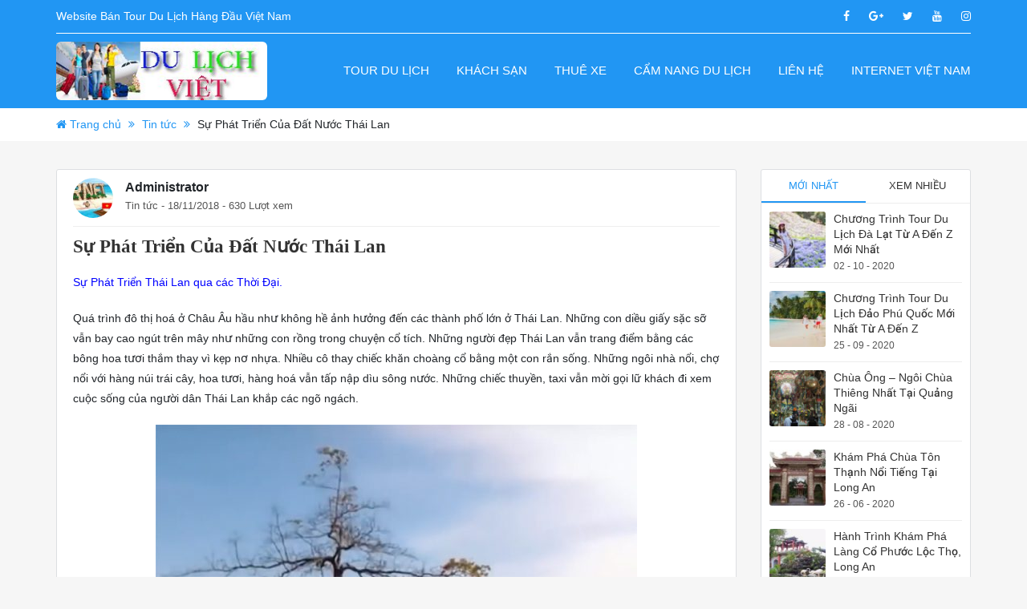

--- FILE ---
content_type: text/html; charset=UTF-8
request_url: https://dulichviet.net.vn/su-phat-trien-cua-dat-nuoc-thai-lan.html
body_size: 19214
content:
<!DOCTYPE html>
<html lang="vi">
	<head>
<meta name="google-site-verification" content="fZck7yi0DEHAVAzogT2OJpOi42K_hG1ge0sfFCoZGrA" />
<script data-ad-client="ca-pub-4311305112867562" async src="https://pagead2.googlesyndication.com/pagead/js/adsbygoogle.js"></script>
		<meta name="google-site-verification" content="fZck7yi0DEHAVAzogT2OJpOi42K_hG1ge0sfFCoZGrA" />
		<meta charset="utf-8">
		<meta http-equiv="X-UA-Compatible" content="IE=edge">
		<meta name="viewport" content="width=device-width, initial-scale=1">
		<link data-optimized="1" href="https://dulichviet.net.vn/wp-content/litespeed/css/fa3b35daf094a3d8863236de95fed6ee.css?ver=ed6ee" rel="stylesheet">
		<link data-optimized="1" rel="stylesheet" href="https://dulichviet.net.vn/wp-content/litespeed/css/176f448dc5e828d7f58d78e968ee221d.css?ver=e221d">
		<!-- HTML5 Shim and Respond.js IE8 support of HTML5 elements and media queries -->
		<!-- WARNING: Respond.js doesn't work if you view the page via file:// -->
		<!--[if lt IE 9]>
			<script src="https://oss.maxcdn.com/libs/html5shiv/3.7.2/html5shiv.min.js"></script>
			<script src="https://oss.maxcdn.com/libs/respond.js/1.4.2/respond.min.js"></script>
		<![endif]-->
		<meta name='robots' content='index, follow, max-image-preview:large, max-snippet:-1, max-video-preview:-1' />

                                    
            
	<!-- This site is optimized with the Yoast SEO plugin v26.8 - https://yoast.com/product/yoast-seo-wordpress/ -->
	<title>phát triển thái lan - sự đô thị hoá của quốc gia thái lan</title>
	<meta name="description" content="phát triển thái lan. Thông tin của sự đô thị hoá đất nước Thái Lan. Hình ảnh Thái Lan trong mắt du khách nước ngoài. Sự độc lập của quốc gia chùa vàng." />
	<link rel="canonical" href="https://dulichviet.net.vn/su-phat-trien-cua-dat-nuoc-thai-lan.html" />
	<meta property="og:locale" content="vi_VN" />
	<meta property="og:type" content="article" />
	<meta property="og:title" content="phát triển thái lan - sự đô thị hoá của quốc gia thái lan" />
	<meta property="og:description" content="phát triển thái lan. Thông tin của sự đô thị hoá đất nước Thái Lan. Hình ảnh Thái Lan trong mắt du khách nước ngoài. Sự độc lập của quốc gia chùa vàng." />
	<meta property="og:url" content="https://dulichviet.net.vn/su-phat-trien-cua-dat-nuoc-thai-lan.html" />
	<meta property="og:site_name" content="Website Bán Tour Du Lịch Hàng Đầu Việt Nam" />
	<meta property="article:publisher" content="https://www.facebook.com/dulichviet.net.vn" />
	<meta property="article:published_time" content="2018-11-18T07:48:57+00:00" />
	<meta property="og:image" content="https://dulichviet.net.vn/wp-content/uploads/2018/11/tu-nhien-thai-lan.jpg" />
	<meta property="og:image:width" content="600" />
	<meta property="og:image:height" content="400" />
	<meta property="og:image:type" content="image/jpeg" />
	<meta name="author" content="Administrator" />
	<meta name="twitter:card" content="summary_large_image" />
	<meta name="twitter:creator" content="@Dulichviet1" />
	<meta name="twitter:site" content="@Dulichviet1" />
	<meta name="twitter:label1" content="Được viết bởi" />
	<meta name="twitter:data1" content="Administrator" />
	<meta name="twitter:label2" content="Ước tính thời gian đọc" />
	<meta name="twitter:data2" content="4 phút" />
	<script type="application/ld+json" class="yoast-schema-graph">{"@context":"https://schema.org","@graph":[{"@type":"Article","@id":"https://dulichviet.net.vn/su-phat-trien-cua-dat-nuoc-thai-lan.html#article","isPartOf":{"@id":"https://dulichviet.net.vn/su-phat-trien-cua-dat-nuoc-thai-lan.html"},"author":{"name":"Administrator","@id":"https://dulichviet.net.vn/#/schema/person/9fb4c91df1811dbe04a6f3bafb5b91c2"},"headline":"Sự Phát Triển Của Đất Nước Thái Lan","datePublished":"2018-11-18T07:48:57+00:00","mainEntityOfPage":{"@id":"https://dulichviet.net.vn/su-phat-trien-cua-dat-nuoc-thai-lan.html"},"wordCount":777,"commentCount":0,"publisher":{"@id":"https://dulichviet.net.vn/#organization"},"image":{"@id":"https://dulichviet.net.vn/su-phat-trien-cua-dat-nuoc-thai-lan.html#primaryimage"},"thumbnailUrl":"https://dulichviet.net.vn/wp-content/uploads/2018/11/tu-nhien-thai-lan.jpg","articleSection":["Tin tức"],"inLanguage":"vi","potentialAction":[{"@type":"CommentAction","name":"Comment","target":["https://dulichviet.net.vn/su-phat-trien-cua-dat-nuoc-thai-lan.html#respond"]}]},{"@type":"WebPage","@id":"https://dulichviet.net.vn/su-phat-trien-cua-dat-nuoc-thai-lan.html","url":"https://dulichviet.net.vn/su-phat-trien-cua-dat-nuoc-thai-lan.html","name":"phát triển thái lan - sự đô thị hoá của quốc gia thái lan","isPartOf":{"@id":"https://dulichviet.net.vn/#website"},"primaryImageOfPage":{"@id":"https://dulichviet.net.vn/su-phat-trien-cua-dat-nuoc-thai-lan.html#primaryimage"},"image":{"@id":"https://dulichviet.net.vn/su-phat-trien-cua-dat-nuoc-thai-lan.html#primaryimage"},"thumbnailUrl":"https://dulichviet.net.vn/wp-content/uploads/2018/11/tu-nhien-thai-lan.jpg","datePublished":"2018-11-18T07:48:57+00:00","description":"phát triển thái lan. Thông tin của sự đô thị hoá đất nước Thái Lan. Hình ảnh Thái Lan trong mắt du khách nước ngoài. Sự độc lập của quốc gia chùa vàng.","breadcrumb":{"@id":"https://dulichviet.net.vn/su-phat-trien-cua-dat-nuoc-thai-lan.html#breadcrumb"},"inLanguage":"vi","potentialAction":[{"@type":"ReadAction","target":["https://dulichviet.net.vn/su-phat-trien-cua-dat-nuoc-thai-lan.html"]}]},{"@type":"ImageObject","inLanguage":"vi","@id":"https://dulichviet.net.vn/su-phat-trien-cua-dat-nuoc-thai-lan.html#primaryimage","url":"https://dulichviet.net.vn/wp-content/uploads/2018/11/tu-nhien-thai-lan.jpg","contentUrl":"https://dulichviet.net.vn/wp-content/uploads/2018/11/tu-nhien-thai-lan.jpg","width":600,"height":400,"caption":"phát triển thái lan"},{"@type":"BreadcrumbList","@id":"https://dulichviet.net.vn/su-phat-trien-cua-dat-nuoc-thai-lan.html#breadcrumb","itemListElement":[{"@type":"ListItem","position":1,"name":"Trang chủ","item":"https://dulichviet.net.vn/"},{"@type":"ListItem","position":2,"name":"Tin tức","item":"https://dulichviet.net.vn/tin-tuc"},{"@type":"ListItem","position":3,"name":"Sự Phát Triển Của Đất Nước Thái Lan"}]},{"@type":"WebSite","@id":"https://dulichviet.net.vn/#website","url":"https://dulichviet.net.vn/","name":"Website Bán Tour Du Lịch Hàng Đầu Việt Nam","description":"Du Lịch Việt","publisher":{"@id":"https://dulichviet.net.vn/#organization"},"potentialAction":[{"@type":"SearchAction","target":{"@type":"EntryPoint","urlTemplate":"https://dulichviet.net.vn/?s={search_term_string}"},"query-input":{"@type":"PropertyValueSpecification","valueRequired":true,"valueName":"search_term_string"}}],"inLanguage":"vi"},{"@type":"Organization","@id":"https://dulichviet.net.vn/#organization","name":"Du Lịch Việt","url":"https://dulichviet.net.vn/","logo":{"@type":"ImageObject","inLanguage":"vi","@id":"https://dulichviet.net.vn/#/schema/logo/image/","url":"https://dulichviet.net.vn/wp-content/uploads/2019/08/du-lich-viet.jpg","contentUrl":"https://dulichviet.net.vn/wp-content/uploads/2019/08/du-lich-viet.jpg","width":500,"height":400,"caption":"Du Lịch Việt"},"image":{"@id":"https://dulichviet.net.vn/#/schema/logo/image/"},"sameAs":["https://www.facebook.com/dulichviet.net.vn","https://x.com/Dulichviet1"]},{"@type":"Person","@id":"https://dulichviet.net.vn/#/schema/person/9fb4c91df1811dbe04a6f3bafb5b91c2","name":"Administrator","image":{"@type":"ImageObject","inLanguage":"vi","@id":"https://dulichviet.net.vn/#/schema/person/image/","url":"https://dulichviet.net.vn/wp-content/litespeed/avatar/7b49a65a6fe5f7d5cc549fc9151cd3e1.jpg?ver=1768791532","contentUrl":"https://dulichviet.net.vn/wp-content/litespeed/avatar/7b49a65a6fe5f7d5cc549fc9151cd3e1.jpg?ver=1768791532","caption":"Administrator"},"sameAs":["https://dulichviet.net.vn/"],"url":"https://dulichviet.net.vn/author/dulichviet"}]}</script>
	<!-- / Yoast SEO plugin. -->


<link rel='dns-prefetch' href='//www.googletagmanager.com' />
<link rel='preconnect' href='//www.google-analytics.com' />
<style id='wp-img-auto-sizes-contain-inline-css' type='text/css'>
img:is([sizes=auto i],[sizes^="auto," i]){contain-intrinsic-size:3000px 1500px}
/*# sourceURL=wp-img-auto-sizes-contain-inline-css */
</style>

<link data-optimized="1" rel='stylesheet' id='wp-block-library-css' href='https://dulichviet.net.vn/wp-content/litespeed/css/72f964db1dbd31e4072edee64173d47f.css?ver=92cd5' type='text/css' media='all' />
<style id='wp-block-library-inline-css' type='text/css'>
/*wp_block_styles_on_demand_placeholder:69704880593b9*/
/*# sourceURL=wp-block-library-inline-css */
</style>
<style id='classic-theme-styles-inline-css' type='text/css'>
/*! This file is auto-generated */
.wp-block-button__link{color:#fff;background-color:#32373c;border-radius:9999px;box-shadow:none;text-decoration:none;padding:calc(.667em + 2px) calc(1.333em + 2px);font-size:1.125em}.wp-block-file__button{background:#32373c;color:#fff;text-decoration:none}
/*# sourceURL=/wp-includes/css/classic-themes.min.css */
</style>
<link data-optimized="1" rel='stylesheet' id='kk-star-ratings-css' href='https://dulichviet.net.vn/wp-content/litespeed/css/888060a7a9d2ab4dc28eed103ed4b334.css?ver=d373a' type='text/css' media='all' />
<link data-optimized="1" rel='stylesheet' id='dashicons-css' href='https://dulichviet.net.vn/wp-content/litespeed/css/9fdd7265227385d7506a51329c08051c.css?ver=d5db3' type='text/css' media='all' />
<link data-optimized="1" rel='stylesheet' id='admin-bar-css' href='https://dulichviet.net.vn/wp-content/litespeed/css/c772504d9c1d4e083e53ff5676544576.css?ver=fd000' type='text/css' media='all' />
<style id='admin-bar-inline-css' type='text/css'>

    /* Hide CanvasJS credits for P404 charts specifically */
    #p404RedirectChart .canvasjs-chart-credit {
        display: none !important;
    }
    
    #p404RedirectChart canvas {
        border-radius: 6px;
    }

    .p404-redirect-adminbar-weekly-title {
        font-weight: bold;
        font-size: 14px;
        color: #fff;
        margin-bottom: 6px;
    }

    #wpadminbar #wp-admin-bar-p404_free_top_button .ab-icon:before {
        content: "\f103";
        color: #dc3545;
        top: 3px;
    }
    
    #wp-admin-bar-p404_free_top_button .ab-item {
        min-width: 80px !important;
        padding: 0px !important;
    }
    
    /* Ensure proper positioning and z-index for P404 dropdown */
    .p404-redirect-adminbar-dropdown-wrap { 
        min-width: 0; 
        padding: 0;
        position: static !important;
    }
    
    #wpadminbar #wp-admin-bar-p404_free_top_button_dropdown {
        position: static !important;
    }
    
    #wpadminbar #wp-admin-bar-p404_free_top_button_dropdown .ab-item {
        padding: 0 !important;
        margin: 0 !important;
    }
    
    .p404-redirect-dropdown-container {
        min-width: 340px;
        padding: 18px 18px 12px 18px;
        background: #23282d !important;
        color: #fff;
        border-radius: 12px;
        box-shadow: 0 8px 32px rgba(0,0,0,0.25);
        margin-top: 10px;
        position: relative !important;
        z-index: 999999 !important;
        display: block !important;
        border: 1px solid #444;
    }
    
    /* Ensure P404 dropdown appears on hover */
    #wpadminbar #wp-admin-bar-p404_free_top_button .p404-redirect-dropdown-container { 
        display: none !important;
    }
    
    #wpadminbar #wp-admin-bar-p404_free_top_button:hover .p404-redirect-dropdown-container { 
        display: block !important;
    }
    
    #wpadminbar #wp-admin-bar-p404_free_top_button:hover #wp-admin-bar-p404_free_top_button_dropdown .p404-redirect-dropdown-container {
        display: block !important;
    }
    
    .p404-redirect-card {
        background: #2c3338;
        border-radius: 8px;
        padding: 18px 18px 12px 18px;
        box-shadow: 0 2px 8px rgba(0,0,0,0.07);
        display: flex;
        flex-direction: column;
        align-items: flex-start;
        border: 1px solid #444;
    }
    
    .p404-redirect-btn {
        display: inline-block;
        background: #dc3545;
        color: #fff !important;
        font-weight: bold;
        padding: 5px 22px;
        border-radius: 8px;
        text-decoration: none;
        font-size: 17px;
        transition: background 0.2s, box-shadow 0.2s;
        margin-top: 8px;
        box-shadow: 0 2px 8px rgba(220,53,69,0.15);
        text-align: center;
        line-height: 1.6;
    }
    
    .p404-redirect-btn:hover {
        background: #c82333;
        color: #fff !important;
        box-shadow: 0 4px 16px rgba(220,53,69,0.25);
    }
    
    /* Prevent conflicts with other admin bar dropdowns */
    #wpadminbar .ab-top-menu > li:hover > .ab-item,
    #wpadminbar .ab-top-menu > li.hover > .ab-item {
        z-index: auto;
    }
    
    #wpadminbar #wp-admin-bar-p404_free_top_button:hover > .ab-item {
        z-index: 999998 !important;
    }
    
/*# sourceURL=admin-bar-inline-css */
</style>
<link data-optimized="1" rel='stylesheet' id='contact-form-7-css' href='https://dulichviet.net.vn/wp-content/litespeed/css/f942bee529e170890d3b8168c3a69337.css?ver=13bd5' type='text/css' media='all' />
<link data-optimized="1" rel='stylesheet' id='wp-ai-content-generator-css' href='https://dulichviet.net.vn/wp-content/litespeed/css/aaebfd5a3c7496dad795bfc6f34cc781.css?ver=3bd06' type='text/css' media='all' />
<script type="text/javascript" src="https://dulichviet.net.vn/wp-includes/js/jquery/jquery.min.js?ver=3.7.1" id="jquery-core-js"></script>
<script data-optimized="1" type="text/javascript" src="https://dulichviet.net.vn/wp-content/litespeed/js/298362d5b8cb7faf49e9443a266a291f.js?ver=2d88e" id="jquery-migrate-js" defer data-deferred="1"></script>
<script data-optimized="1" type="text/javascript" src="https://dulichviet.net.vn/wp-content/litespeed/js/8c30110c5dbf767a399a944fb61c1e4e.js?ver=bf5c5" id="wp-ai-content-generator-js" defer data-deferred="1"></script>

<!-- Đoạn mã Google tag (gtag.js) được thêm bởi Site Kit -->
<!-- Đoạn mã Google Analytics được thêm bởi Site Kit -->
<script data-cfasync="false" type="text/javascript" src="https://www.googletagmanager.com/gtag/js?id=G-0X529B51BW" id="google_gtagjs-js" async></script>
<script data-cfasync="false" type="text/javascript" id="google_gtagjs-js-after">
/* <![CDATA[ */
window.dataLayer = window.dataLayer || [];function gtag(){dataLayer.push(arguments);}
gtag("set","linker",{"domains":["dulichviet.net.vn"]});
gtag("js", new Date());
gtag("set", "developer_id.dZTNiMT", true);
gtag("config", "G-0X529B51BW");
//# sourceURL=google_gtagjs-js-after
/* ]]> */
</script>
<link rel="https://api.w.org/" href="https://dulichviet.net.vn/wp-json/" /><link rel="alternate" title="JSON" type="application/json" href="https://dulichviet.net.vn/wp-json/wp/v2/posts/556" /><script type="application/ld+json">{
    "@context": "https://schema.org/",
    "@type": "CreativeWorkSeries",
    "name": "Sự Phát Triển Của Đất Nước Thái Lan",
    "aggregateRating": {
        "@type": "AggregateRating",
        "ratingValue": "5",
        "bestRating": "5",
        "ratingCount": "1"
    }
}</script><meta name="generator" content="Site Kit by Google 1.170.0" /><!-- Google Tag Manager -->
<script src="[data-uri]" defer></script>
<!-- End Google Tag Manager --><!-- This website uses the WP Call Button plugin to generate more leads. --><style type="text/css">.wp-call-button{ display: none; } @media screen and (max-width: 650px) { .wp-call-button{display: block; position: fixed; text-decoration: none; z-index: 9999999999;width: 60px; height: 60px; border-radius: 50%;/*transform: scale(0.8);*/ background: #269041 !important; color: white !important; border-radius: 0; width: 100%; text-align: center !important; font-size: 24px !important;  font-weight: bold !important; padding: 17px 0 0 0 !important; text-decoration: none !important;  bottom: 0; } }</style><link rel="icon" href="https://dulichviet.net.vn/wp-content/uploads/2018/11/cropped-favicon-du-lịch-việt-32x32.jpg" sizes="32x32" />
<link rel="icon" href="https://dulichviet.net.vn/wp-content/uploads/2018/11/cropped-favicon-du-lịch-việt-192x192.jpg" sizes="192x192" />
<link rel="apple-touch-icon" href="https://dulichviet.net.vn/wp-content/uploads/2018/11/cropped-favicon-du-lịch-việt-180x180.jpg" />
<meta name="msapplication-TileImage" content="https://dulichviet.net.vn/wp-content/uploads/2018/11/cropped-favicon-du-lịch-việt-270x270.jpg" />
			</head>
	<body>
		<div id="wrapper">
			<header>
				<div class="container">
					<div class="top-header">
						<div class="row">
							<div class="col-xs-12 col-sm-12 col-md-6 col-lg-6 top-left">
								<p>Website Bán Tour Du Lịch Hàng Đầu Việt Nam </p>
							</div>
							<div class="col-xs-12 col-sm-12 col-md-6 col-lg-6 top-right">
								<ul>
									<li><a target="_blank" href="" class="facebook"><i class="fa fa-facebook"></i></a></li>
									<li><a target="_blank" href="" class="google"><i class="fa fa-google-plus"></i></a></li>
									<li><a target="_blank" href="" class="twitter"><i class="fa fa-twitter"></i></a></li>
									<li><a target="_blank" href="" class="linkedin"><i class="fa fa-youtube"></i></a></li>
									<li><a target="_blank" href="" class="instagram"><i class="fa fa-instagram"></i></a></li>
								</ul>
							</div>
						</div>
					</div>
					<div class="main-header">
						<div class="row">
							<div class="col-xs-12 col-sm-12 col-md-12 col-lg-3">
								<div class="logo">
									<a href="https://dulichviet.net.vn"><img data-lazyloaded="1" src="[data-uri]" width="266" height="80" data-src="https://dulichviet.net.vn/wp-content/uploads/2018/11/lo-go-du-lịch-việt.jpg" alt="Website Bán Tour Du Lịch Hàng Đầu Việt Nam"><noscript><img width="266" height="80" src="https://dulichviet.net.vn/wp-content/uploads/2018/11/lo-go-du-lịch-việt.jpg" alt="Website Bán Tour Du Lịch Hàng Đầu Việt Nam"></noscript></a>
																	</div>
							</div>
							<div class="col-xs-12 col-sm-12 col-md-12 col-lg-9">
								<div class="main-menu">
									<ul id="main-nav" class="menu"><li id="menu-item-242" class="menu-item menu-item-type-post_type_archive menu-item-object-tour menu-item-242"><a href="https://dulichviet.net.vn/tour">Tour du lịch</a></li>
<li id="menu-item-246" class="menu-item menu-item-type-post_type_archive menu-item-object-khach-san menu-item-246"><a href="https://dulichviet.net.vn/khach-san">Khách sạn</a></li>
<li id="menu-item-253" class="menu-item menu-item-type-post_type_archive menu-item-object-thue-xe menu-item-253"><a href="https://dulichviet.net.vn/thue-xe">Thuê xe</a></li>
<li id="menu-item-9" class="menu-item menu-item-type-taxonomy menu-item-object-category menu-item-9"><a href="https://dulichviet.net.vn/cam-nang-du-lich">Cẩm nang du lịch</a></li>
<li id="menu-item-12" class="menu-item menu-item-type-post_type menu-item-object-page menu-item-12"><a href="https://dulichviet.net.vn/lien-he">Liên hệ</a></li>
<li id="menu-item-8281" class="menu-item menu-item-type-custom menu-item-object-custom menu-item-8281"><a href="https://internetvietnam.net/">Internet Việt Nam</a></li>
</ul>								</div>
							</div>
						</div>
					</div>
				</div>
			</header>
						<div class="bread">
				<div class="container">
					<p id="breadcrumbs"><i class="fa fa-home"></i> <span><span><a href="https://dulichviet.net.vn/">Trang chủ</a></span> <i class="fa fa-angle-double-right"></i> <span><a href="https://dulichviet.net.vn/tin-tuc">Tin tức</a></span> <i class="fa fa-angle-double-right"></i> <span class="breadcrumb_last" aria-current="page">Sự Phát Triển Của Đất Nước Thái Lan</span></span></p>	
				</div>
			</div>
							<div id="content">
		<div class="main-content child-page">
			<div class="container">
				<div class="row">
					<div class="col-xs-12 col-sm-12 col-md-12 col-lg-9">
						<div class="content">
							<div class="single-post-news">
								<div class="meta-post-single">
									<img data-lazyloaded="1" src="[data-uri]" alt='' data-src='https://dulichviet.net.vn/wp-content/litespeed/avatar/3f51eefe45e077849ba7e3870de66dcf.jpg?ver=1768791532' data-srcset='https://dulichviet.net.vn/wp-content/litespeed/avatar/186feefa0ed0f7fee518b644af5baa35.jpg?ver=1768791532 2x' class='avatar avatar-60 photo' height='60' width='60' decoding='async'/><noscript><img alt='' src='https://dulichviet.net.vn/wp-content/litespeed/avatar/3f51eefe45e077849ba7e3870de66dcf.jpg?ver=1768791532' srcset='https://dulichviet.net.vn/wp-content/litespeed/avatar/186feefa0ed0f7fee518b644af5baa35.jpg?ver=1768791532 2x' class='avatar avatar-60 photo' height='60' width='60' decoding='async'/></noscript>									<p class="author">Administrator</p>
									<a href="https://dulichviet.net.vn/tin-tuc" rel="category tag">Tin tức</a>									<span> - 18/11/2018 - 630 Lượt xem</span>
									<div class="clear"></div>
																		<div class="social-post">
										  <div id="fb-root"></div>
  <script src="[data-uri]" defer></script>
                                      
                                        <div class="fb-share-button" 
                                      data-href="https://dulichviet.net.vn/su-phat-trien-cua-dat-nuoc-thai-lan.html" 
                                      data-layout="button_count">
                                    </div>
									</div>
                                          <!-- Load Facebook SDK for JavaScript -->

                                      
																	</div>
								<div class="content-single-news">
									<h1>Sự Phát Triển Của Đất Nước Thái Lan</h1>
									<article class="post-content">
										<p><span style="color: #0000ff;">Sự Phát Triển Thái Lan qua các Thời Đại.</span></p>
<p>Quá trình đô thị hoá ở Châu Âu hầu như không hề ảnh hưởng đến các thành phố lớn ở Thái Lan. Những con diều giấy sặc sỡ vẫn bay cao ngút trên mây như những con rồng trong chuyện cổ tích. Những người đẹp Thái Lan vẫn trang điểm bằng các bông hoa tươi thắm thay vì kẹp nơ nhựa. Nhiều cô thay chiếc khăn choàng cổ bằng một con rắn sống. Những ngôi nhà nổi, chợ nổi với hàng núi trái cây, hoa tươi, hàng hoá vẫn tấp nập dìu sông nước. Những chiếc thuyền, taxi vẫn mời gọi lữ khách đi xem cuộc sống của người dân Thái Lan khắp các ngõ ngách.</p>
<p><img data-lazyloaded="1" src="[data-uri]" fetchpriority="high" decoding="async" width="600" height="400" class="alignnone size-full wp-image-557" data-src="https://dulichviet.net.vn/wp-content/uploads/2018/11/tu-nhien-thai-lan.jpg" alt="phát triển thái lan" /><noscript><img fetchpriority="high" decoding="async" width="600" height="400" class="alignnone size-full wp-image-557" src="https://dulichviet.net.vn/wp-content/uploads/2018/11/tu-nhien-thai-lan.jpg" alt="phát triển thái lan" /></noscript></p>
<p style="text-align: center;">Hình ảnh: phát triển thái lan trong tự nhiên</p>
<p>Người Châu Âu đến Thái Lan cảm thấy khá ngạc nhiên bởi con người ở đây vẫn sống hạnh phúc mà không cần đến nền công nghệ tiên tiến của mình. Những người Thái Lan sống vui vẻ trong những tấm vải quấn quanh người vẫn sống thảnh thơi trong một thế giới màu xanh của những cánh rừng. Trên vẻ mặt của người dân bản địa ăn mạc khiên tốn toát lên sự hài hoà và sự sống hơn là những người phương tây đăm chiêu và tất bật.</p>
<p>Sáng thức dậy như trên thiên đường. Nhưng nếu bạn liều lĩnh đến đây vào mùa hè và nhất là vào giữ trưa thì bạn sẽ cảm thấy như bị ném vào vạc dầu âm phủ. Tuy nhiên chiều tối, thiên đường sẽ quay lại với không khí mát mẻ, ánh đèn và âm thanh êm dịu. Mùa đông và mùa xuân bạn sẽ không cảm thấy nóng nực và mùa hè, mùa mưa bão với những cảnh tượng khó quên nhưng tốt nhất nên tránh.</p>
<p>Tính độc lập của <a href="https://dulichviet.net.vn/gioi-thieu-ve-dat-nuoc-thai-lan.html">đất nước Thái Lan</a> buộc nó phải thể hiện sự độc lập trong kinh tế trở thành tự cường. Sự phát triển thái lan trong nền kinh tế nông nghiệp chỉ dựa vào việc trồng lúa và hoa màu là chính. Mặc dù mỗi năm chỉ thu hoạch 2 vụ nhưng dân không hề đói. Thiên nhiên giàu có đã đem lại cho đất nước này tất cả để sống. Với một chuyến xe buýt đi vào sâu trong đất nước bạn sẽ nhìn thấy núi non, đồng bằng, sông hồ, rừng, đầm lầy và những cánh đồng lúa bạt ngàn. Trong sự giàu có của thiên nhiên điều đầu tiên phải nhắc ở đây là khoán sản. Ở đây có cả mở Xapia và mở rubi. Những cánh rừng có nhiều gỗ quý như mun, trắc, gỗ đỏ mà một thời chỉ có các bậc vua chúa mới được dùng đến. Hiện nay gỗ là một mặt hàng xuất khẩu quan trọng của đất nước Thái Lan.</p>
<p>&nbsp;</p>


<div class="kk-star-ratings kksr-auto kksr-align-right kksr-valign-bottom"
    data-payload='{&quot;align&quot;:&quot;right&quot;,&quot;id&quot;:&quot;556&quot;,&quot;slug&quot;:&quot;default&quot;,&quot;valign&quot;:&quot;bottom&quot;,&quot;ignore&quot;:&quot;&quot;,&quot;reference&quot;:&quot;auto&quot;,&quot;class&quot;:&quot;&quot;,&quot;count&quot;:&quot;1&quot;,&quot;legendonly&quot;:&quot;&quot;,&quot;readonly&quot;:&quot;&quot;,&quot;score&quot;:&quot;5&quot;,&quot;starsonly&quot;:&quot;&quot;,&quot;best&quot;:&quot;5&quot;,&quot;gap&quot;:&quot;4&quot;,&quot;greet&quot;:&quot;Đánh giá post&quot;,&quot;legend&quot;:&quot;5\/5 - (1 bình chọn)&quot;,&quot;size&quot;:&quot;22&quot;,&quot;title&quot;:&quot;Sự Phát Triển Của Đất Nước Thái Lan&quot;,&quot;width&quot;:&quot;128&quot;,&quot;_legend&quot;:&quot;{score}\/{best} - ({count} {votes})&quot;,&quot;font_factor&quot;:&quot;1.25&quot;}'>
            
<div class="kksr-stars">
    
<div class="kksr-stars-inactive">
            <div class="kksr-star" data-star="1" style="padding-right: 4px">
            

<div class="kksr-icon" style="width: 22px; height: 22px;"></div>
        </div>
            <div class="kksr-star" data-star="2" style="padding-right: 4px">
            

<div class="kksr-icon" style="width: 22px; height: 22px;"></div>
        </div>
            <div class="kksr-star" data-star="3" style="padding-right: 4px">
            

<div class="kksr-icon" style="width: 22px; height: 22px;"></div>
        </div>
            <div class="kksr-star" data-star="4" style="padding-right: 4px">
            

<div class="kksr-icon" style="width: 22px; height: 22px;"></div>
        </div>
            <div class="kksr-star" data-star="5" style="padding-right: 4px">
            

<div class="kksr-icon" style="width: 22px; height: 22px;"></div>
        </div>
    </div>
    
<div class="kksr-stars-active" style="width: 128px;">
            <div class="kksr-star" style="padding-right: 4px">
            

<div class="kksr-icon" style="width: 22px; height: 22px;"></div>
        </div>
            <div class="kksr-star" style="padding-right: 4px">
            

<div class="kksr-icon" style="width: 22px; height: 22px;"></div>
        </div>
            <div class="kksr-star" style="padding-right: 4px">
            

<div class="kksr-icon" style="width: 22px; height: 22px;"></div>
        </div>
            <div class="kksr-star" style="padding-right: 4px">
            

<div class="kksr-icon" style="width: 22px; height: 22px;"></div>
        </div>
            <div class="kksr-star" style="padding-right: 4px">
            

<div class="kksr-icon" style="width: 22px; height: 22px;"></div>
        </div>
    </div>
</div>
                

<div class="kksr-legend" style="font-size: 17.6px;">
            5/5 - (1 bình chọn)    </div>
    </div>
									</article>
									<div class="tags-post">
																			</div>
									<div class="cmt">
										<div class="fb-comments" data-width="100%" data-href="" data-numposts="3"></div>
									</div>
								</div>
							</div>
							<div class="rel-tour rel-post">
								<h3><span>Bài viết liên quan</span></h3>
								<div class="rel-content">
									<div class="row">
																				                <div class="col-xs-12 col-sm-12 col-md-12 col-lg-4">
															<div class="detail-rel">
																<a href="https://dulichviet.net.vn/kinh-nghiem-du-lich-da-lat-tu-moi-nhat.html">
																	<img data-lazyloaded="1" src="[data-uri]" width="300" height="200" data-src="https://dulichviet.net.vn/wp-content/uploads/2019/06/du-lich-da-lat-300x200.jpg" alt="Chương Trình Tour Du Lịch Đà Lạt Từ A Đến Z Mới Nhất"><noscript><img width="300" height="200" src="https://dulichviet.net.vn/wp-content/uploads/2019/06/du-lich-da-lat-300x200.jpg" alt="Chương Trình Tour Du Lịch Đà Lạt Từ A Đến Z Mới Nhất"></noscript>
																</a>
																<h4><a href="https://dulichviet.net.vn/kinh-nghiem-du-lich-da-lat-tu-moi-nhat.html">Chương Trình Tour Du Lịch Đà Lạt Từ A Đến Z Mới Nhất</a></h4>
																<div class="meta-date">
																	<span>Ngày đăng: 02 - 10 - 2020</span>
																</div>
															</div>
														</div>
										                										                <div class="col-xs-12 col-sm-12 col-md-12 col-lg-4">
															<div class="detail-rel">
																<a href="https://dulichviet.net.vn/kinh-nghiem-du-lich-phu-quoc-tu-tuc-moi-nhat.html">
																	<img data-lazyloaded="1" src="[data-uri]" width="300" height="200" data-src="https://dulichviet.net.vn/wp-content/uploads/2019/07/du-lich-phu-quoc-300x200.jpg" alt="Chương Trình Tour Du Lịch Đảo Phú Quốc Mới Nhất Từ A Đến Z"><noscript><img width="300" height="200" src="https://dulichviet.net.vn/wp-content/uploads/2019/07/du-lich-phu-quoc-300x200.jpg" alt="Chương Trình Tour Du Lịch Đảo Phú Quốc Mới Nhất Từ A Đến Z"></noscript>
																</a>
																<h4><a href="https://dulichviet.net.vn/kinh-nghiem-du-lich-phu-quoc-tu-tuc-moi-nhat.html">Chương Trình Tour Du Lịch Đảo Phú Quốc Mới Nhất Từ A Đến Z</a></h4>
																<div class="meta-date">
																	<span>Ngày đăng: 25 - 09 - 2020</span>
																</div>
															</div>
														</div>
										                										                <div class="col-xs-12 col-sm-12 col-md-12 col-lg-4">
															<div class="detail-rel">
																<a href="https://dulichviet.net.vn/chua-ong-ngoi-chua-thieng-quang-ngai.html">
																	<img data-lazyloaded="1" src="[data-uri]" width="300" height="200" data-src="https://dulichviet.net.vn/wp-content/uploads/2019/02/chua-ong-1-300x200.jpg" alt="Chùa Ông &#8211; Ngôi Chùa Thiêng Nhất Tại Quảng Ngãi"><noscript><img width="300" height="200" src="https://dulichviet.net.vn/wp-content/uploads/2019/02/chua-ong-1-300x200.jpg" alt="Chùa Ông &#8211; Ngôi Chùa Thiêng Nhất Tại Quảng Ngãi"></noscript>
																</a>
																<h4><a href="https://dulichviet.net.vn/chua-ong-ngoi-chua-thieng-quang-ngai.html">Chùa Ông &#8211; Ngôi Chùa Thiêng Nhất Tại Quảng Ngãi</a></h4>
																<div class="meta-date">
																	<span>Ngày đăng: 28 - 08 - 2020</span>
																</div>
															</div>
														</div>
										                										                <div class="col-xs-12 col-sm-12 col-md-12 col-lg-4">
															<div class="detail-rel">
																<a href="https://dulichviet.net.vn/kham-pha-chua-ton-thanh-noi-tieng-tai-long-an.html">
																	<img data-lazyloaded="1" src="[data-uri]" width="300" height="200" data-src="https://dulichviet.net.vn/wp-content/uploads/2020/01/chua-ton-thanh-300x200.jpg" alt="Khám Phá Chùa Tôn Thạnh Nổi Tiếng Tại Long An"><noscript><img width="300" height="200" src="https://dulichviet.net.vn/wp-content/uploads/2020/01/chua-ton-thanh-300x200.jpg" alt="Khám Phá Chùa Tôn Thạnh Nổi Tiếng Tại Long An"></noscript>
																</a>
																<h4><a href="https://dulichviet.net.vn/kham-pha-chua-ton-thanh-noi-tieng-tai-long-an.html">Khám Phá Chùa Tôn Thạnh Nổi Tiếng Tại Long An</a></h4>
																<div class="meta-date">
																	<span>Ngày đăng: 26 - 06 - 2020</span>
																</div>
															</div>
														</div>
										                										                <div class="col-xs-12 col-sm-12 col-md-12 col-lg-4">
															<div class="detail-rel">
																<a href="https://dulichviet.net.vn/kham-pha-lang-co-phuoc-loc-tho-long-an.html">
																	<img data-lazyloaded="1" src="[data-uri]" width="300" height="200" data-src="https://dulichviet.net.vn/wp-content/uploads/2020/05/lang-co-phuoc-loc-tho-300x200.jpg" alt="Hành Trình Khám Phá Làng Cổ Phước Lộc Thọ, Long An"><noscript><img width="300" height="200" src="https://dulichviet.net.vn/wp-content/uploads/2020/05/lang-co-phuoc-loc-tho-300x200.jpg" alt="Hành Trình Khám Phá Làng Cổ Phước Lộc Thọ, Long An"></noscript>
																</a>
																<h4><a href="https://dulichviet.net.vn/kham-pha-lang-co-phuoc-loc-tho-long-an.html">Hành Trình Khám Phá Làng Cổ Phước Lộc Thọ, Long An</a></h4>
																<div class="meta-date">
																	<span>Ngày đăng: 22 - 05 - 2020</span>
																</div>
															</div>
														</div>
										                										                <div class="col-xs-12 col-sm-12 col-md-12 col-lg-4">
															<div class="detail-rel">
																<a href="https://dulichviet.net.vn/du-lich-sinh-thai-dong-thap-muoi-moi-nhat.html">
																	<img data-lazyloaded="1" src="[data-uri]" width="300" height="200" data-src="https://dulichviet.net.vn/wp-content/uploads/2020/04/dong-thap-muoi-300x200.jpg" alt="Kinh Nghiệm Du Lịch Sinh Thái Đồng Tháp Mười Mới Nhất"><noscript><img width="300" height="200" src="https://dulichviet.net.vn/wp-content/uploads/2020/04/dong-thap-muoi-300x200.jpg" alt="Kinh Nghiệm Du Lịch Sinh Thái Đồng Tháp Mười Mới Nhất"></noscript>
																</a>
																<h4><a href="https://dulichviet.net.vn/du-lich-sinh-thai-dong-thap-muoi-moi-nhat.html">Kinh Nghiệm Du Lịch Sinh Thái Đồng Tháp Mười Mới Nhất</a></h4>
																<div class="meta-date">
																	<span>Ngày đăng: 30 - 04 - 2020</span>
																</div>
															</div>
														</div>
										                									</div>
								</div>
							</div>
						</div>
					</div>
					<div class="col-xs-12 col-sm-12 col-md-12 col-lg-3">
						<div class="sidebar">
							<div class="post-views-sidebar">
								<div class="tab-widget">
									<ul class="nav nav-tab-sidebar" id="pills-tab" role="tablist">
									  	<li class="nav-item">
									    	<a class="nav-link active" id="pills-home-tab" data-toggle="pill" href="#pills-home" role="tab" aria-controls="pills-home" aria-selected="true">Mới nhất</a>
									  	</li>
									  	<li class="nav-item">
									    	<a class="nav-link" id="pills-profile-tab" data-toggle="pill" href="#pills-profile" role="tab" aria-controls="pills-profile" aria-selected="false">Xem nhiều</a>
									  	</li>
									</ul>
									<div class="tab-content" id="pills-tabContent">
										<div class="tab-pane fade show active" id="pills-home" role="tabpanel" aria-labelledby="pills-home-tab">
																																													<div class="list-news">
													<a href="https://dulichviet.net.vn/kinh-nghiem-du-lich-da-lat-tu-moi-nhat.html">
														<img data-lazyloaded="1" src="[data-uri]" width="80" height="80" data-src="https://dulichviet.net.vn/wp-content/uploads/2019/06/du-lich-da-lat-80x80.jpg" alt="Chương Trình Tour Du Lịch Đà Lạt Từ A Đến Z Mới Nhất"><noscript><img data-lazyloaded="1" src="[data-uri]" width="80" height="80" data-src="https://dulichviet.net.vn/wp-content/uploads/2019/06/du-lich-da-lat-80x80.jpg" alt="Chương Trình Tour Du Lịch Đà Lạt Từ A Đến Z Mới Nhất"><noscript><img data-lazyloaded="1" src="[data-uri]" width="80" height="80" data-src="https://dulichviet.net.vn/wp-content/uploads/2019/06/du-lich-da-lat-80x80.jpg" alt="Chương Trình Tour Du Lịch Đà Lạt Từ A Đến Z Mới Nhất"><noscript><img width="80" height="80" src="https://dulichviet.net.vn/wp-content/uploads/2019/06/du-lich-da-lat-80x80.jpg" alt="Chương Trình Tour Du Lịch Đà Lạt Từ A Đến Z Mới Nhất"></noscript></noscript></noscript>
													</a>
													<div class="info-post">
														<h4><a href="https://dulichviet.net.vn/kinh-nghiem-du-lich-da-lat-tu-moi-nhat.html">Chương Trình Tour Du Lịch Đà Lạt Từ A Đến Z Mới Nhất</a></h4>
														<span>02 - 10 - 2020</span>
													</div>	
													<div class="clear"></div>
												</div>
																							<div class="list-news">
													<a href="https://dulichviet.net.vn/kinh-nghiem-du-lich-phu-quoc-tu-tuc-moi-nhat.html">
														<img data-lazyloaded="1" src="[data-uri]" width="80" height="80" data-src="https://dulichviet.net.vn/wp-content/uploads/2019/07/du-lich-phu-quoc-80x80.jpg" alt="Chương Trình Tour Du Lịch Đảo Phú Quốc Mới Nhất Từ A Đến Z"><noscript><img data-lazyloaded="1" src="[data-uri]" width="80" height="80" data-src="https://dulichviet.net.vn/wp-content/uploads/2019/07/du-lich-phu-quoc-80x80.jpg" alt="Chương Trình Tour Du Lịch Đảo Phú Quốc Mới Nhất Từ A Đến Z"><noscript><img data-lazyloaded="1" src="[data-uri]" width="80" height="80" data-src="https://dulichviet.net.vn/wp-content/uploads/2019/07/du-lich-phu-quoc-80x80.jpg" alt="Chương Trình Tour Du Lịch Đảo Phú Quốc Mới Nhất Từ A Đến Z"><noscript><img width="80" height="80" src="https://dulichviet.net.vn/wp-content/uploads/2019/07/du-lich-phu-quoc-80x80.jpg" alt="Chương Trình Tour Du Lịch Đảo Phú Quốc Mới Nhất Từ A Đến Z"></noscript></noscript></noscript>
													</a>
													<div class="info-post">
														<h4><a href="https://dulichviet.net.vn/kinh-nghiem-du-lich-phu-quoc-tu-tuc-moi-nhat.html">Chương Trình Tour Du Lịch Đảo Phú Quốc Mới Nhất Từ A Đến Z</a></h4>
														<span>25 - 09 - 2020</span>
													</div>	
													<div class="clear"></div>
												</div>
																							<div class="list-news">
													<a href="https://dulichviet.net.vn/chua-ong-ngoi-chua-thieng-quang-ngai.html">
														<img data-lazyloaded="1" src="[data-uri]" width="80" height="80" data-src="https://dulichviet.net.vn/wp-content/uploads/2019/02/chua-ong-1-80x80.jpg" alt="Chùa Ông &#8211; Ngôi Chùa Thiêng Nhất Tại Quảng Ngãi"><noscript><img data-lazyloaded="1" src="[data-uri]" width="80" height="80" data-src="https://dulichviet.net.vn/wp-content/uploads/2019/02/chua-ong-1-80x80.jpg" alt="Chùa Ông &#8211; Ngôi Chùa Thiêng Nhất Tại Quảng Ngãi"><noscript><img width="80" height="80" src="https://dulichviet.net.vn/wp-content/uploads/2019/02/chua-ong-1-80x80.jpg" alt="Chùa Ông &#8211; Ngôi Chùa Thiêng Nhất Tại Quảng Ngãi"></noscript></noscript>
													</a>
													<div class="info-post">
														<h4><a href="https://dulichviet.net.vn/chua-ong-ngoi-chua-thieng-quang-ngai.html">Chùa Ông &#8211; Ngôi Chùa Thiêng Nhất Tại Quảng Ngãi</a></h4>
														<span>28 - 08 - 2020</span>
													</div>	
													<div class="clear"></div>
												</div>
																							<div class="list-news">
													<a href="https://dulichviet.net.vn/kham-pha-chua-ton-thanh-noi-tieng-tai-long-an.html">
														<img data-lazyloaded="1" src="[data-uri]" width="80" height="80" data-src="https://dulichviet.net.vn/wp-content/uploads/2020/01/chua-ton-thanh-80x80.jpg" alt="Khám Phá Chùa Tôn Thạnh Nổi Tiếng Tại Long An"><noscript><img data-lazyloaded="1" src="[data-uri]" width="80" height="80" data-src="https://dulichviet.net.vn/wp-content/uploads/2020/01/chua-ton-thanh-80x80.jpg" alt="Khám Phá Chùa Tôn Thạnh Nổi Tiếng Tại Long An"><noscript><img width="80" height="80" src="https://dulichviet.net.vn/wp-content/uploads/2020/01/chua-ton-thanh-80x80.jpg" alt="Khám Phá Chùa Tôn Thạnh Nổi Tiếng Tại Long An"></noscript></noscript>
													</a>
													<div class="info-post">
														<h4><a href="https://dulichviet.net.vn/kham-pha-chua-ton-thanh-noi-tieng-tai-long-an.html">Khám Phá Chùa Tôn Thạnh Nổi Tiếng Tại Long An</a></h4>
														<span>26 - 06 - 2020</span>
													</div>	
													<div class="clear"></div>
												</div>
																							<div class="list-news">
													<a href="https://dulichviet.net.vn/kham-pha-lang-co-phuoc-loc-tho-long-an.html">
														<img data-lazyloaded="1" src="[data-uri]" width="80" height="80" data-src="https://dulichviet.net.vn/wp-content/uploads/2020/05/lang-co-phuoc-loc-tho-80x80.jpg" alt="Hành Trình Khám Phá Làng Cổ Phước Lộc Thọ, Long An"><noscript><img data-lazyloaded="1" src="[data-uri]" width="80" height="80" data-src="https://dulichviet.net.vn/wp-content/uploads/2020/05/lang-co-phuoc-loc-tho-80x80.jpg" alt="Hành Trình Khám Phá Làng Cổ Phước Lộc Thọ, Long An"><noscript><img width="80" height="80" src="https://dulichviet.net.vn/wp-content/uploads/2020/05/lang-co-phuoc-loc-tho-80x80.jpg" alt="Hành Trình Khám Phá Làng Cổ Phước Lộc Thọ, Long An"></noscript></noscript>
													</a>
													<div class="info-post">
														<h4><a href="https://dulichviet.net.vn/kham-pha-lang-co-phuoc-loc-tho-long-an.html">Hành Trình Khám Phá Làng Cổ Phước Lộc Thọ, Long An</a></h4>
														<span>22 - 05 - 2020</span>
													</div>	
													<div class="clear"></div>
												</div>
																					</div>
										<div class="tab-pane fade" id="pills-profile" role="tabpanel" aria-labelledby="pills-profile-tab">
																																													<div class="list-news">
													<a href="https://dulichviet.net.vn/kinh-nghiem-du-lich-da-lat-tu-moi-nhat.html">
														<img data-lazyloaded="1" src="[data-uri]" width="80" height="80" data-src="https://dulichviet.net.vn/wp-content/uploads/2019/06/du-lich-da-lat-80x80.jpg" alt="Chương Trình Tour Du Lịch Đà Lạt Từ A Đến Z Mới Nhất"><noscript><img data-lazyloaded="1" src="[data-uri]" width="80" height="80" data-src="https://dulichviet.net.vn/wp-content/uploads/2019/06/du-lich-da-lat-80x80.jpg" alt="Chương Trình Tour Du Lịch Đà Lạt Từ A Đến Z Mới Nhất"><noscript><img data-lazyloaded="1" src="[data-uri]" width="80" height="80" data-src="https://dulichviet.net.vn/wp-content/uploads/2019/06/du-lich-da-lat-80x80.jpg" alt="Chương Trình Tour Du Lịch Đà Lạt Từ A Đến Z Mới Nhất"><noscript><img width="80" height="80" src="https://dulichviet.net.vn/wp-content/uploads/2019/06/du-lich-da-lat-80x80.jpg" alt="Chương Trình Tour Du Lịch Đà Lạt Từ A Đến Z Mới Nhất"></noscript></noscript></noscript>
													</a>
													<div class="info-post">
														<h4><a href="https://dulichviet.net.vn/kinh-nghiem-du-lich-da-lat-tu-moi-nhat.html">Chương Trình Tour Du Lịch Đà Lạt Từ A Đến Z Mới Nhất</a></h4>
														<span>02 - 10 - 2020</span>
													</div>	
													<div class="clear"></div>
												</div>
																							<div class="list-news">
													<a href="https://dulichviet.net.vn/truyen-thuyet-ba-chua-xu-nui-sam-chau-doc.html">
														<img data-lazyloaded="1" src="[data-uri]" width="80" height="80" data-src="https://dulichviet.net.vn/wp-content/uploads/2018/11/tuong-ba-chua-xu-1-80x80.jpg" alt="Truyền Thuyết Sự Hình Thành Miếu Bà Chúa Xứ, Núi Sam, Châu Đốc"><noscript><img width="80" height="80" src="https://dulichviet.net.vn/wp-content/uploads/2018/11/tuong-ba-chua-xu-1-80x80.jpg" alt="Truyền Thuyết Sự Hình Thành Miếu Bà Chúa Xứ, Núi Sam, Châu Đốc"></noscript>
													</a>
													<div class="info-post">
														<h4><a href="https://dulichviet.net.vn/truyen-thuyet-ba-chua-xu-nui-sam-chau-doc.html">Truyền Thuyết Sự Hình Thành Miếu Bà Chúa Xứ, Núi Sam, Châu Đốc</a></h4>
														<span>17 - 11 - 2018</span>
													</div>	
													<div class="clear"></div>
												</div>
																							<div class="list-news">
													<a href="https://dulichviet.net.vn/hang-phuong-hoang-dep-lung-linh-tai-thai-nguyen.html">
														<img data-lazyloaded="1" src="[data-uri]" width="80" height="80" data-src="https://dulichviet.net.vn/wp-content/uploads/2019/05/hang-phuong-hoang-1-80x80.jpg" alt="Hang Phượng Hoàng Đẹp Lung Linh Tại Thái Nguyên"><noscript><img width="80" height="80" src="https://dulichviet.net.vn/wp-content/uploads/2019/05/hang-phuong-hoang-1-80x80.jpg" alt="Hang Phượng Hoàng Đẹp Lung Linh Tại Thái Nguyên"></noscript>
													</a>
													<div class="info-post">
														<h4><a href="https://dulichviet.net.vn/hang-phuong-hoang-dep-lung-linh-tai-thai-nguyen.html">Hang Phượng Hoàng Đẹp Lung Linh Tại Thái Nguyên</a></h4>
														<span>20 - 05 - 2019</span>
													</div>	
													<div class="clear"></div>
												</div>
																							<div class="list-news">
													<a href="https://dulichviet.net.vn/dac-diem-nguoi-mien-trung-viet-nam.html">
														<img data-lazyloaded="1" src="[data-uri]" width="80" height="80" data-src="https://dulichviet.net.vn/wp-content/uploads/2019/01/da-nang-80x80.jpg" alt="Đặc Điểm Người Miền Trung Việt Nam"><noscript><img width="80" height="80" src="https://dulichviet.net.vn/wp-content/uploads/2019/01/da-nang-80x80.jpg" alt="Đặc Điểm Người Miền Trung Việt Nam"></noscript>
													</a>
													<div class="info-post">
														<h4><a href="https://dulichviet.net.vn/dac-diem-nguoi-mien-trung-viet-nam.html">Đặc Điểm Người Miền Trung Việt Nam</a></h4>
														<span>03 - 01 - 2019</span>
													</div>	
													<div class="clear"></div>
												</div>
																							<div class="list-news">
													<a href="https://dulichviet.net.vn/tham-quan-lang-chu-tich-ho-chi-minh.html">
														<img data-lazyloaded="1" src="[data-uri]" width="80" height="80" data-src="https://dulichviet.net.vn/wp-content/uploads/2019/03/lang-chu-tich-ho-chi-minh-80x80.jpg" alt="Thăm Quan Lăng Chủ Tịch Hồ Chí Minh"><noscript><img width="80" height="80" src="https://dulichviet.net.vn/wp-content/uploads/2019/03/lang-chu-tich-ho-chi-minh-80x80.jpg" alt="Thăm Quan Lăng Chủ Tịch Hồ Chí Minh"></noscript>
													</a>
													<div class="info-post">
														<h4><a href="https://dulichviet.net.vn/tham-quan-lang-chu-tich-ho-chi-minh.html">Thăm Quan Lăng Chủ Tịch Hồ Chí Minh</a></h4>
														<span>14 - 03 - 2019</span>
													</div>	
													<div class="clear"></div>
												</div>
																							<div class="list-news">
													<a href="https://dulichviet.net.vn/kinh-nghiem-du-lich-phu-quoc-tu-tuc-moi-nhat.html">
														<img data-lazyloaded="1" src="[data-uri]" width="80" height="80" data-src="https://dulichviet.net.vn/wp-content/uploads/2019/07/du-lich-phu-quoc-80x80.jpg" alt="Chương Trình Tour Du Lịch Đảo Phú Quốc Mới Nhất Từ A Đến Z"><noscript><img data-lazyloaded="1" src="[data-uri]" width="80" height="80" data-src="https://dulichviet.net.vn/wp-content/uploads/2019/07/du-lich-phu-quoc-80x80.jpg" alt="Chương Trình Tour Du Lịch Đảo Phú Quốc Mới Nhất Từ A Đến Z"><noscript><img data-lazyloaded="1" src="[data-uri]" width="80" height="80" data-src="https://dulichviet.net.vn/wp-content/uploads/2019/07/du-lich-phu-quoc-80x80.jpg" alt="Chương Trình Tour Du Lịch Đảo Phú Quốc Mới Nhất Từ A Đến Z"><noscript><img width="80" height="80" src="https://dulichviet.net.vn/wp-content/uploads/2019/07/du-lich-phu-quoc-80x80.jpg" alt="Chương Trình Tour Du Lịch Đảo Phú Quốc Mới Nhất Từ A Đến Z"></noscript></noscript></noscript>
													</a>
													<div class="info-post">
														<h4><a href="https://dulichviet.net.vn/kinh-nghiem-du-lich-phu-quoc-tu-tuc-moi-nhat.html">Chương Trình Tour Du Lịch Đảo Phú Quốc Mới Nhất Từ A Đến Z</a></h4>
														<span>25 - 09 - 2020</span>
													</div>	
													<div class="clear"></div>
												</div>
																							<div class="list-news">
													<a href="https://dulichviet.net.vn/tham-quan-chua-phat-co-don-bat-buu-phat-dai.html">
														<img data-lazyloaded="1" src="[data-uri]" width="80" height="80" data-src="https://dulichviet.net.vn/wp-content/uploads/2019/05/chua-phat-co-don-80x80.jpg" alt="Thăm Quan Chùa Phật Cô Đơn &#8211; Bát Bửu Phật Đài"><noscript><img width="80" height="80" src="https://dulichviet.net.vn/wp-content/uploads/2019/05/chua-phat-co-don-80x80.jpg" alt="Thăm Quan Chùa Phật Cô Đơn &#8211; Bát Bửu Phật Đài"></noscript>
													</a>
													<div class="info-post">
														<h4><a href="https://dulichviet.net.vn/tham-quan-chua-phat-co-don-bat-buu-phat-dai.html">Thăm Quan Chùa Phật Cô Đơn &#8211; Bát Bửu Phật Đài</a></h4>
														<span>10 - 05 - 2019</span>
													</div>	
													<div class="clear"></div>
												</div>
																							<div class="list-news">
													<a href="https://dulichviet.net.vn/di-tich-phong-tuyen-song-nhu-nguyet.html">
														<img data-lazyloaded="1" src="[data-uri]" width="80" height="80" data-src="https://dulichviet.net.vn/wp-content/uploads/2019/03/ly-thuong-kiet-80x80.jpg" alt="Di Tích Phòng Tuyến Sông Như Nguyệt."><noscript><img width="80" height="80" src="https://dulichviet.net.vn/wp-content/uploads/2019/03/ly-thuong-kiet-80x80.jpg" alt="Di Tích Phòng Tuyến Sông Như Nguyệt."></noscript>
													</a>
													<div class="info-post">
														<h4><a href="https://dulichviet.net.vn/di-tich-phong-tuyen-song-nhu-nguyet.html">Di Tích Phòng Tuyến Sông Như Nguyệt.</a></h4>
														<span>13 - 03 - 2019</span>
													</div>	
													<div class="clear"></div>
												</div>
																					</div>
									</div>
								</div>
							</div>
							<div class="support">
	<h3>Hỗ trợ khách hàng</h3>
	<div class="content-w">
		<p><i class="fa fa-user"></i>Phạm Tiến</p>
		<p><i class="fa fa-phone"></i>093.8080.224  - 0981.334.836</p>
		<p><i class="fa fa-envelope"></i>support@dulichviet.net.vn</p>
		<p><i class="fa fa-skype"></i>Mr Lân</p>
	</div>
</div>
<div class="widget">
	<h3><span><i class="fa fa-bars" aria-hidden="true"></i> Danh mục tour</span></h3>
	<div class="content-cat">
		<ul>
								<li>
						<a href="https://dulichviet.net.vn/danh-muc/tour-trong-nuoc"><i class="fa fa-angle-right"></i> Tour trong nước</a>
					</li>
								<li>
						<a href="https://dulichviet.net.vn/danh-muc/tour-nuoc-ngoai"><i class="fa fa-angle-right"></i> Tour nước ngoài</a>
					</li>
								<li>
						<a href="https://dulichviet.net.vn/danh-muc/tour-hang-ngay"><i class="fa fa-angle-right"></i> Tour hằng ngày</a>
					</li>
								<li>
						<a href="https://dulichviet.net.vn/danh-muc/tour-trong-nuoc/tour-mien-bac"><i class="fa fa-angle-right"></i> Tour miền bắc</a>
					</li>
								<li>
						<a href="https://dulichviet.net.vn/danh-muc/tour-trong-nuoc/tour-mien-trung"><i class="fa fa-angle-right"></i> Tour miền trung</a>
					</li>
								<li>
						<a href="https://dulichviet.net.vn/danh-muc/tour-trong-nuoc/tour-mien-nam"><i class="fa fa-angle-right"></i> Tour miền nam</a>
					</li>
								<li>
						<a href="https://dulichviet.net.vn/danh-muc/tour-da-lat"><i class="fa fa-angle-right"></i> Tour Đà Lạt</a>
					</li>
								<li>
						<a href="https://dulichviet.net.vn/danh-muc/tour-phu-yen"><i class="fa fa-angle-right"></i> Tour Phú Yên</a>
					</li>
								<li>
						<a href="https://dulichviet.net.vn/danh-muc/tour-khanh-hoa"><i class="fa fa-angle-right"></i> Tour Khánh Hoà</a>
					</li>
								<li>
						<a href="https://dulichviet.net.vn/danh-muc/tour-phan-thiet"><i class="fa fa-angle-right"></i> Tour Phan Thiết</a>
					</li>
								<li>
						<a href="https://dulichviet.net.vn/danh-muc/tour-mien-tay"><i class="fa fa-angle-right"></i> Tour Miền Tây</a>
					</li>
								<li>
						<a href="https://dulichviet.net.vn/danh-muc/tour-thai-lan"><i class="fa fa-angle-right"></i> Tour Thái lan</a>
					</li>
								<li>
						<a href="https://dulichviet.net.vn/danh-muc/tour-phu-quoc"><i class="fa fa-angle-right"></i> Tour Phú Quốc</a>
					</li>
								<li>
						<a href="https://dulichviet.net.vn/danh-muc/tour-uc"><i class="fa fa-angle-right"></i> Tour Úc</a>
					</li>
								<li>
						<a href="https://dulichviet.net.vn/danh-muc/tour-nha-trang"><i class="fa fa-angle-right"></i> Tour Nha Trang</a>
					</li>
								<li>
						<a href="https://dulichviet.net.vn/danh-muc/tour-trung-quoc"><i class="fa fa-angle-right"></i> Tour Trung Quốc</a>
					</li>
								<li>
						<a href="https://dulichviet.net.vn/danh-muc/tour-binh-thuan"><i class="fa fa-angle-right"></i> Tour Bình Thuận</a>
					</li>
								<li>
						<a href="https://dulichviet.net.vn/danh-muc/tour-an-do"><i class="fa fa-angle-right"></i> Tour Ấn Độ</a>
					</li>
								<li>
						<a href="https://dulichviet.net.vn/danh-muc/tour-nhat-ban"><i class="fa fa-angle-right"></i> Tour Nhật Bản</a>
					</li>
								<li>
						<a href="https://dulichviet.net.vn/danh-muc/tour-da-nang"><i class="fa fa-angle-right"></i> Tour Đà Nẵng</a>
					</li>
								<li>
						<a href="https://dulichviet.net.vn/danh-muc/tour-ca-mau"><i class="fa fa-angle-right"></i> Tour Cà Mau</a>
					</li>
								<li>
						<a href="https://dulichviet.net.vn/danh-muc/tour-singapore"><i class="fa fa-angle-right"></i> Tour Singapore</a>
					</li>
								<li>
						<a href="https://dulichviet.net.vn/danh-muc/tour-dak-lak"><i class="fa fa-angle-right"></i> Tour Đăk Lăk</a>
					</li>
								<li>
						<a href="https://dulichviet.net.vn/danh-muc/tour-lao-cai"><i class="fa fa-angle-right"></i> Tour Lào Cai</a>
					</li>
								<li>
						<a href="https://dulichviet.net.vn/danh-muc/tour-quang-ngai"><i class="fa fa-angle-right"></i> Tour Quảng Ngãi</a>
					</li>
								<li>
						<a href="https://dulichviet.net.vn/danh-muc/tour-quang-nam"><i class="fa fa-angle-right"></i> Tour Quảng Nam</a>
					</li>
								<li>
						<a href="https://dulichviet.net.vn/danh-muc/tour-quang-ninh"><i class="fa fa-angle-right"></i> Tour Quảng Ninh</a>
					</li>
					</ul>
	</div>
</div>
<div class="widget">
	<h3><span><i class="fa fa-list" aria-hidden="true"></i>Tin tức</span></h3>
	<div class="content-w">
		<ul>
													<li>
					<a href="https://dulichviet.net.vn/kinh-nghiem-du-lich-da-lat-tu-moi-nhat.html">
						<img data-lazyloaded="1" src="[data-uri]" width="80" height="80" data-src="https://dulichviet.net.vn/wp-content/uploads/2019/06/du-lich-da-lat-80x80.jpg" alt="Chương Trình Tour Du Lịch Đà Lạt Từ A Đến Z Mới Nhất"><noscript><img data-lazyloaded="1" src="[data-uri]" width="80" height="80" data-src="https://dulichviet.net.vn/wp-content/uploads/2019/06/du-lich-da-lat-80x80.jpg" alt="Chương Trình Tour Du Lịch Đà Lạt Từ A Đến Z Mới Nhất"><noscript><img data-lazyloaded="1" src="[data-uri]" width="80" height="80" data-src="https://dulichviet.net.vn/wp-content/uploads/2019/06/du-lich-da-lat-80x80.jpg" alt="Chương Trình Tour Du Lịch Đà Lạt Từ A Đến Z Mới Nhất"><noscript><img width="80" height="80" src="https://dulichviet.net.vn/wp-content/uploads/2019/06/du-lich-da-lat-80x80.jpg" alt="Chương Trình Tour Du Lịch Đà Lạt Từ A Đến Z Mới Nhất"></noscript></noscript></noscript>
					</a>
					<h4><a href="https://dulichviet.net.vn/kinh-nghiem-du-lich-da-lat-tu-moi-nhat.html">Chương Trình Tour Du Lịch Đà Lạt Từ A Đến Z Mới Nhất</a></h4>
					<div class="clear"></div>
				</li>
							<li>
					<a href="https://dulichviet.net.vn/kinh-nghiem-du-lich-phu-quoc-tu-tuc-moi-nhat.html">
						<img data-lazyloaded="1" src="[data-uri]" width="80" height="80" data-src="https://dulichviet.net.vn/wp-content/uploads/2019/07/du-lich-phu-quoc-80x80.jpg" alt="Chương Trình Tour Du Lịch Đảo Phú Quốc Mới Nhất Từ A Đến Z"><noscript><img data-lazyloaded="1" src="[data-uri]" width="80" height="80" data-src="https://dulichviet.net.vn/wp-content/uploads/2019/07/du-lich-phu-quoc-80x80.jpg" alt="Chương Trình Tour Du Lịch Đảo Phú Quốc Mới Nhất Từ A Đến Z"><noscript><img data-lazyloaded="1" src="[data-uri]" width="80" height="80" data-src="https://dulichviet.net.vn/wp-content/uploads/2019/07/du-lich-phu-quoc-80x80.jpg" alt="Chương Trình Tour Du Lịch Đảo Phú Quốc Mới Nhất Từ A Đến Z"><noscript><img width="80" height="80" src="https://dulichviet.net.vn/wp-content/uploads/2019/07/du-lich-phu-quoc-80x80.jpg" alt="Chương Trình Tour Du Lịch Đảo Phú Quốc Mới Nhất Từ A Đến Z"></noscript></noscript></noscript>
					</a>
					<h4><a href="https://dulichviet.net.vn/kinh-nghiem-du-lich-phu-quoc-tu-tuc-moi-nhat.html">Chương Trình Tour Du Lịch Đảo Phú Quốc Mới Nhất Từ A Đến Z</a></h4>
					<div class="clear"></div>
				</li>
							<li>
					<a href="https://dulichviet.net.vn/chua-ong-ngoi-chua-thieng-quang-ngai.html">
						<img data-lazyloaded="1" src="[data-uri]" width="80" height="80" data-src="https://dulichviet.net.vn/wp-content/uploads/2019/02/chua-ong-1-80x80.jpg" alt="Chùa Ông &#8211; Ngôi Chùa Thiêng Nhất Tại Quảng Ngãi"><noscript><img data-lazyloaded="1" src="[data-uri]" width="80" height="80" data-src="https://dulichviet.net.vn/wp-content/uploads/2019/02/chua-ong-1-80x80.jpg" alt="Chùa Ông &#8211; Ngôi Chùa Thiêng Nhất Tại Quảng Ngãi"><noscript><img width="80" height="80" src="https://dulichviet.net.vn/wp-content/uploads/2019/02/chua-ong-1-80x80.jpg" alt="Chùa Ông &#8211; Ngôi Chùa Thiêng Nhất Tại Quảng Ngãi"></noscript></noscript>
					</a>
					<h4><a href="https://dulichviet.net.vn/chua-ong-ngoi-chua-thieng-quang-ngai.html">Chùa Ông &#8211; Ngôi Chùa Thiêng Nhất Tại Quảng Ngãi</a></h4>
					<div class="clear"></div>
				</li>
							<li>
					<a href="https://dulichviet.net.vn/kham-pha-chua-ton-thanh-noi-tieng-tai-long-an.html">
						<img data-lazyloaded="1" src="[data-uri]" width="80" height="80" data-src="https://dulichviet.net.vn/wp-content/uploads/2020/01/chua-ton-thanh-80x80.jpg" alt="Khám Phá Chùa Tôn Thạnh Nổi Tiếng Tại Long An"><noscript><img data-lazyloaded="1" src="[data-uri]" width="80" height="80" data-src="https://dulichviet.net.vn/wp-content/uploads/2020/01/chua-ton-thanh-80x80.jpg" alt="Khám Phá Chùa Tôn Thạnh Nổi Tiếng Tại Long An"><noscript><img width="80" height="80" src="https://dulichviet.net.vn/wp-content/uploads/2020/01/chua-ton-thanh-80x80.jpg" alt="Khám Phá Chùa Tôn Thạnh Nổi Tiếng Tại Long An"></noscript></noscript>
					</a>
					<h4><a href="https://dulichviet.net.vn/kham-pha-chua-ton-thanh-noi-tieng-tai-long-an.html">Khám Phá Chùa Tôn Thạnh Nổi Tiếng Tại Long An</a></h4>
					<div class="clear"></div>
				</li>
							<li>
					<a href="https://dulichviet.net.vn/kham-pha-lang-co-phuoc-loc-tho-long-an.html">
						<img data-lazyloaded="1" src="[data-uri]" width="80" height="80" data-src="https://dulichviet.net.vn/wp-content/uploads/2020/05/lang-co-phuoc-loc-tho-80x80.jpg" alt="Hành Trình Khám Phá Làng Cổ Phước Lộc Thọ, Long An"><noscript><img data-lazyloaded="1" src="[data-uri]" width="80" height="80" data-src="https://dulichviet.net.vn/wp-content/uploads/2020/05/lang-co-phuoc-loc-tho-80x80.jpg" alt="Hành Trình Khám Phá Làng Cổ Phước Lộc Thọ, Long An"><noscript><img width="80" height="80" src="https://dulichviet.net.vn/wp-content/uploads/2020/05/lang-co-phuoc-loc-tho-80x80.jpg" alt="Hành Trình Khám Phá Làng Cổ Phước Lộc Thọ, Long An"></noscript></noscript>
					</a>
					<h4><a href="https://dulichviet.net.vn/kham-pha-lang-co-phuoc-loc-tho-long-an.html">Hành Trình Khám Phá Làng Cổ Phước Lộc Thọ, Long An</a></h4>
					<div class="clear"></div>
				</li>
					</ul>
	</div>
</div>						</div>
					</div>
				</div>
			</div>
		</div>
	</div>
			<footer>
				<div class="content-footer">
					<div class="container">
						<div class="row">
							<div class="col-xs-12 col-sm-12 col-md-12 col-lg-4">
								<div class="block-ft">
									<h3>Thông tin liên hệ</h3>
									<div class="block-content-ft">
										<p>Công Ty TNHH TMDV Du Lịch Việt là đơn vị hàng đầu Việt Nam chuyên phân phối sản phẩm dịch vụ tour du lịch khách sạn, teambuding - gala dinner trong và ngoài nước. Đồng hành cùng với quý khách là những kiến thức, kinh nghiệm cần thiết khi đi du lịch luôn được chúng tôi cập nhật 24/24. </p>
										<div class="info-contact">
											<p><span><i class="fa fa-home"></i> Địa chỉ:</span> Trụ Sở Chính: Số 57/50 lê Đức Thọ, p7, Gò Vấp, Tp Hồ Chí Minh.</p>
											<p><span><i class="fa fa-envelope-open"></i> Email:</span> support@dulichviet.net.vn</p>
											<p><span><i class="fa fa-phone"></i> Điện thoại:</span> 093.8080.224 - 0981.334.836 -  </p>
											<p><span><i class="fa fa-globe"></i> Website:</span> https://dulichviet.net.vn</p>
										</div>
									</div>
								</div>
							</div>
							<div class="col-xs-12 col-sm-12 col-md-6 col-lg-2">
								<div class="block-ft">
									<h3>Dịch vụ</h3>
									<div class="block-content-ft">
										<ul id="main-nav" class="menu-footer"><li id="menu-item-259" class="menu-item menu-item-type-post_type_archive menu-item-object-tour menu-item-259"><a href="https://dulichviet.net.vn/tour">Tour du lịch</a></li>
<li id="menu-item-257" class="menu-item menu-item-type-post_type_archive menu-item-object-thue-xe menu-item-257"><a href="https://dulichviet.net.vn/thue-xe">Cho thuê xe</a></li>
<li id="menu-item-258" class="menu-item menu-item-type-post_type_archive menu-item-object-khach-san menu-item-258"><a href="https://dulichviet.net.vn/khach-san">Khách sạn</a></li>
<li id="menu-item-264" class="menu-item menu-item-type-post_type menu-item-object-page menu-item-264"><a href="https://dulichviet.net.vn/ve-may-bay">Vé máy bay</a></li>
<li id="menu-item-260" class="menu-item menu-item-type-taxonomy menu-item-object-category menu-item-260"><a href="https://dulichviet.net.vn/cam-nang-du-lich">Cẩm nang du lịch</a></li>
</ul>									</div>
								</div>
							</div>
							<div class="col-xs-12 col-sm-12 col-md-6 col-lg-2">
								<div class="block-ft">
									<h3>Thông tin</h3>
									<div class="block-content-ft">
										<ul id="main-nav" class="menu-footer"><li id="menu-item-275" class="menu-item menu-item-type-post_type menu-item-object-page menu-item-275"><a href="https://dulichviet.net.vn/gioi-thieu">Giới thiệu</a></li>
<li id="menu-item-277" class="menu-item menu-item-type-taxonomy menu-item-object-category current-post-ancestor current-menu-parent current-post-parent menu-item-277"><a href="https://dulichviet.net.vn/tin-tuc">Tin tức</a></li>
<li id="menu-item-276" class="menu-item menu-item-type-taxonomy menu-item-object-category menu-item-276"><a href="https://dulichviet.net.vn/khuyen-mai">Khuyến mãi</a></li>
<li id="menu-item-272" class="menu-item menu-item-type-post_type menu-item-object-page menu-item-272"><a href="https://dulichviet.net.vn/dieu-khoan">Điều Khoản</a></li>
<li id="menu-item-273" class="menu-item menu-item-type-post_type menu-item-object-page menu-item-273"><a href="https://dulichviet.net.vn/chinh-sach-bao-mat">Chính sách bảo mật</a></li>
</ul>									</div>
								</div>
							</div>
							<div class="col-xs-12 col-sm-12 col-md-12 col-lg-4">
								<div class="block-ft">
									<h3>Tour Du Lịch Hot</h3>
									<div class="block-content-ft">
										<p><a href="https://dulichviet.net.vn/tour/tour-du-lich-mien-tay-2-ngay-1-dem-tron-goi">Tour Du Lịch Miền Tây Trọn Gói 2 Ngày 1 Đêm</a></p>
<p>&#8212;&#8212;&#8212;&#8212;&#8212;&#8212;&#8212;&#8212;&#8212;&#8212;&#8212;&#8212;&#8212;&#8212;&#8212;&#8212;&#8212;&#8212;&#8212;&#8212;&#8212;&#8211;</p>
<p><a href="https://dulichviet.net.vn/tour/tour-du-lich-phan-thiet-mui-ne">Tour Du Lịch Phan Thiết Mũi Né Đầy Hấp Dẫn</a></p>
<p>&#8212;&#8212;&#8212;&#8212;&#8212;&#8212;&#8212;&#8212;&#8212;&#8212;&#8212;&#8212;&#8212;&#8212;&#8212;&#8212;&#8212;&#8212;&#8212;&#8212;&#8212;&#8211;</p>
<p><a href="https://dulichviet.net.vn/tour/tour-du-lich-phu-quoc-o-resort-3-sao">Tour Du lịch phú Quốc Ở Resort 3 Sao</a></p>
<p>&#8212;&#8212;&#8212;&#8212;&#8212;&#8212;&#8212;&#8212;&#8212;&#8212;&#8212;&#8212;&#8212;&#8212;&#8212;&#8212;&#8212;&#8212;&#8212;&#8212;&#8212;&#8212;</p>
<p><a href="https://dulichviet.net.vn/tour/tour-du-lich-bangkok-pattaya">Tour Du Lịch BangKok &#8211; Pattaya Đi Lẫn Khứ Hồi</a></p>
<p>&nbsp;</p>
									</div>
								</div>
							</div>
						</div>
					</div>
				</div>
				<div class="copyright">
					<p>Bản Quyền © 2019 DU LỊCH VIỆT. Ghi rõ nguồn "dulichviet.Net.vn" khi sử dụng thông tin từ website này.</p>
				</div>
				<a class="back-to-top"><i class="fa fa-angle-up"></i></a>
			</footer>
		</div>
		            <script type="speculationrules">
{"prefetch":[{"source":"document","where":{"and":[{"href_matches":"/*"},{"not":{"href_matches":["/wp-*.php","/wp-admin/*","/wp-content/uploads/*","/wp-content/*","/wp-content/plugins/*","/wp-content/themes/hktour/*","/*\\?(.+)"]}},{"not":{"selector_matches":"a[rel~=\"nofollow\"]"}},{"not":{"selector_matches":".no-prefetch, .no-prefetch a"}}]},"eagerness":"conservative"}]}
</script>
<a class="wp-call-button" href="tel:+84967246946"><img style="width: 70px; height: 30px; display: inline; vertical-align: middle; border: 0 !important; box-shadow: none !important; -webkit-box-shadow: none !important;" src="[data-uri]" /><span>Liên Hệ: 0967246946</span></a><script type="text/javascript" id="kk-star-ratings-js-extra" src="[data-uri]" defer></script>
<script data-optimized="1" type="text/javascript" src="https://dulichviet.net.vn/wp-content/litespeed/js/5719bf8d4402c547f1b6dfaf8c25e70b.js?ver=089e8" id="kk-star-ratings-js" defer data-deferred="1"></script>
<script data-optimized="1" type="text/javascript" src="https://dulichviet.net.vn/wp-content/litespeed/js/3ec22cd1a1d2dd14081644312a274137.js?ver=8de00" id="wp-hooks-js" defer data-deferred="1"></script>
<script data-optimized="1" type="text/javascript" src="https://dulichviet.net.vn/wp-content/litespeed/js/0320ae8779eb0ee3847675cebcec14b1.js?ver=c9d7f" id="wp-i18n-js" defer data-deferred="1"></script>
<script type="text/javascript" id="wp-i18n-js-after" src="[data-uri]" defer></script>
<script data-optimized="1" type="text/javascript" src="https://dulichviet.net.vn/wp-content/litespeed/js/cca558c0d32d841460c5f6a5757c13da.js?ver=1a7fc" id="swv-js" defer data-deferred="1"></script>
<script type="text/javascript" id="contact-form-7-js-translations" src="[data-uri]" defer></script>
<script type="text/javascript" id="contact-form-7-js-before" src="[data-uri]" defer></script>
<script data-optimized="1" type="text/javascript" src="https://dulichviet.net.vn/wp-content/litespeed/js/965fa96b0bd6a160ab94f9e1e907d131.js?ver=e6e38" id="contact-form-7-js" defer data-deferred="1"></script>
<script type="text/javascript" id="wpaicg-init-js-extra" src="[data-uri]" defer></script>
<script data-optimized="1" type="text/javascript" src="https://dulichviet.net.vn/wp-content/litespeed/js/9c593133a6134b07497bff36afef6c32.js?ver=f6c32" id="wpaicg-init-js" defer data-deferred="1"></script>
<script data-optimized="1" type="text/javascript" src="https://dulichviet.net.vn/wp-content/litespeed/js/fa837f999cf034ba704b7571173e8ac6.js?ver=e8ac6" id="wpaicg-chat-script-js" defer data-deferred="1"></script>
<script data-optimized="1" type="text/javascript" src="https://dulichviet.net.vn/wp-content/litespeed/js/ad86b090c543303f8c6e2179c79191ad.js?ver=191ad" id="wpaicg-markdown-script-js" defer data-deferred="1"></script>
<script data-optimized="1" type="text/javascript" src="https://dulichviet.net.vn/wp-content/litespeed/js/f3abd9be6c7d664ad52a2a62624f6fc3.js?ver=f6fc3" id="wpaicg-chat-recorder-js" defer data-deferred="1"></script>
<script data-optimized="1" type="text/javascript" src="https://dulichviet.net.vn/wp-content/litespeed/js/c3a81faeb2c0206bade9d7fb31ac64d2.js?ver=c64d2" id="wpaicg-form-shortcode-js" defer data-deferred="1"></script>
		<script data-optimized="1" src="https://dulichviet.net.vn/wp-content/litespeed/js/c7edad5d896d2259c833c51894966bac.js?ver=66bac" defer data-deferred="1"></script>
		<script data-optimized="1" src="https://dulichviet.net.vn/wp-content/litespeed/js/2257152894b088b6366ddaee96b628d7.js?ver=628d7" defer data-deferred="1"></script>
		<script data-optimized="1" src="https://dulichviet.net.vn/wp-content/litespeed/js/70ca45b458db207b5f233d2ded357f80.js?ver=57f80" defer data-deferred="1"></script>
		<script data-optimized="1" src="https://dulichviet.net.vn/wp-content/litespeed/js/389d6ca41b15a22badb40aba0d575003.js?ver=75003" defer data-deferred="1"></script>
		<script data-optimized="1" src="https://dulichviet.net.vn/wp-content/litespeed/js/8877f60bfff2247d31f891ae9ce063e0.js?ver=063e0" defer data-deferred="1"></script>
		<script data-optimized="1" src="https://dulichviet.net.vn/wp-content/litespeed/js/43f4aa41ef6826e37085c1fef3abf60b.js?ver=bf60b" defer data-deferred="1"></script>
	<script data-no-optimize="1">window.lazyLoadOptions=Object.assign({},{threshold:300},window.lazyLoadOptions||{});!function(t,e){"object"==typeof exports&&"undefined"!=typeof module?module.exports=e():"function"==typeof define&&define.amd?define(e):(t="undefined"!=typeof globalThis?globalThis:t||self).LazyLoad=e()}(this,function(){"use strict";function e(){return(e=Object.assign||function(t){for(var e=1;e<arguments.length;e++){var n,a=arguments[e];for(n in a)Object.prototype.hasOwnProperty.call(a,n)&&(t[n]=a[n])}return t}).apply(this,arguments)}function o(t){return e({},at,t)}function l(t,e){return t.getAttribute(gt+e)}function c(t){return l(t,vt)}function s(t,e){return function(t,e,n){e=gt+e;null!==n?t.setAttribute(e,n):t.removeAttribute(e)}(t,vt,e)}function i(t){return s(t,null),0}function r(t){return null===c(t)}function u(t){return c(t)===_t}function d(t,e,n,a){t&&(void 0===a?void 0===n?t(e):t(e,n):t(e,n,a))}function f(t,e){et?t.classList.add(e):t.className+=(t.className?" ":"")+e}function _(t,e){et?t.classList.remove(e):t.className=t.className.replace(new RegExp("(^|\\s+)"+e+"(\\s+|$)")," ").replace(/^\s+/,"").replace(/\s+$/,"")}function g(t){return t.llTempImage}function v(t,e){!e||(e=e._observer)&&e.unobserve(t)}function b(t,e){t&&(t.loadingCount+=e)}function p(t,e){t&&(t.toLoadCount=e)}function n(t){for(var e,n=[],a=0;e=t.children[a];a+=1)"SOURCE"===e.tagName&&n.push(e);return n}function h(t,e){(t=t.parentNode)&&"PICTURE"===t.tagName&&n(t).forEach(e)}function a(t,e){n(t).forEach(e)}function m(t){return!!t[lt]}function E(t){return t[lt]}function I(t){return delete t[lt]}function y(e,t){var n;m(e)||(n={},t.forEach(function(t){n[t]=e.getAttribute(t)}),e[lt]=n)}function L(a,t){var o;m(a)&&(o=E(a),t.forEach(function(t){var e,n;e=a,(t=o[n=t])?e.setAttribute(n,t):e.removeAttribute(n)}))}function k(t,e,n){f(t,e.class_loading),s(t,st),n&&(b(n,1),d(e.callback_loading,t,n))}function A(t,e,n){n&&t.setAttribute(e,n)}function O(t,e){A(t,rt,l(t,e.data_sizes)),A(t,it,l(t,e.data_srcset)),A(t,ot,l(t,e.data_src))}function w(t,e,n){var a=l(t,e.data_bg_multi),o=l(t,e.data_bg_multi_hidpi);(a=nt&&o?o:a)&&(t.style.backgroundImage=a,n=n,f(t=t,(e=e).class_applied),s(t,dt),n&&(e.unobserve_completed&&v(t,e),d(e.callback_applied,t,n)))}function x(t,e){!e||0<e.loadingCount||0<e.toLoadCount||d(t.callback_finish,e)}function M(t,e,n){t.addEventListener(e,n),t.llEvLisnrs[e]=n}function N(t){return!!t.llEvLisnrs}function z(t){if(N(t)){var e,n,a=t.llEvLisnrs;for(e in a){var o=a[e];n=e,o=o,t.removeEventListener(n,o)}delete t.llEvLisnrs}}function C(t,e,n){var a;delete t.llTempImage,b(n,-1),(a=n)&&--a.toLoadCount,_(t,e.class_loading),e.unobserve_completed&&v(t,n)}function R(i,r,c){var l=g(i)||i;N(l)||function(t,e,n){N(t)||(t.llEvLisnrs={});var a="VIDEO"===t.tagName?"loadeddata":"load";M(t,a,e),M(t,"error",n)}(l,function(t){var e,n,a,o;n=r,a=c,o=u(e=i),C(e,n,a),f(e,n.class_loaded),s(e,ut),d(n.callback_loaded,e,a),o||x(n,a),z(l)},function(t){var e,n,a,o;n=r,a=c,o=u(e=i),C(e,n,a),f(e,n.class_error),s(e,ft),d(n.callback_error,e,a),o||x(n,a),z(l)})}function T(t,e,n){var a,o,i,r,c;t.llTempImage=document.createElement("IMG"),R(t,e,n),m(c=t)||(c[lt]={backgroundImage:c.style.backgroundImage}),i=n,r=l(a=t,(o=e).data_bg),c=l(a,o.data_bg_hidpi),(r=nt&&c?c:r)&&(a.style.backgroundImage='url("'.concat(r,'")'),g(a).setAttribute(ot,r),k(a,o,i)),w(t,e,n)}function G(t,e,n){var a;R(t,e,n),a=e,e=n,(t=Et[(n=t).tagName])&&(t(n,a),k(n,a,e))}function D(t,e,n){var a;a=t,(-1<It.indexOf(a.tagName)?G:T)(t,e,n)}function S(t,e,n){var a;t.setAttribute("loading","lazy"),R(t,e,n),a=e,(e=Et[(n=t).tagName])&&e(n,a),s(t,_t)}function V(t){t.removeAttribute(ot),t.removeAttribute(it),t.removeAttribute(rt)}function j(t){h(t,function(t){L(t,mt)}),L(t,mt)}function F(t){var e;(e=yt[t.tagName])?e(t):m(e=t)&&(t=E(e),e.style.backgroundImage=t.backgroundImage)}function P(t,e){var n;F(t),n=e,r(e=t)||u(e)||(_(e,n.class_entered),_(e,n.class_exited),_(e,n.class_applied),_(e,n.class_loading),_(e,n.class_loaded),_(e,n.class_error)),i(t),I(t)}function U(t,e,n,a){var o;n.cancel_on_exit&&(c(t)!==st||"IMG"===t.tagName&&(z(t),h(o=t,function(t){V(t)}),V(o),j(t),_(t,n.class_loading),b(a,-1),i(t),d(n.callback_cancel,t,e,a)))}function $(t,e,n,a){var o,i,r=(i=t,0<=bt.indexOf(c(i)));s(t,"entered"),f(t,n.class_entered),_(t,n.class_exited),o=t,i=a,n.unobserve_entered&&v(o,i),d(n.callback_enter,t,e,a),r||D(t,n,a)}function q(t){return t.use_native&&"loading"in HTMLImageElement.prototype}function H(t,o,i){t.forEach(function(t){return(a=t).isIntersecting||0<a.intersectionRatio?$(t.target,t,o,i):(e=t.target,n=t,a=o,t=i,void(r(e)||(f(e,a.class_exited),U(e,n,a,t),d(a.callback_exit,e,n,t))));var e,n,a})}function B(e,n){var t;tt&&!q(e)&&(n._observer=new IntersectionObserver(function(t){H(t,e,n)},{root:(t=e).container===document?null:t.container,rootMargin:t.thresholds||t.threshold+"px"}))}function J(t){return Array.prototype.slice.call(t)}function K(t){return t.container.querySelectorAll(t.elements_selector)}function Q(t){return c(t)===ft}function W(t,e){return e=t||K(e),J(e).filter(r)}function X(e,t){var n;(n=K(e),J(n).filter(Q)).forEach(function(t){_(t,e.class_error),i(t)}),t.update()}function t(t,e){var n,a,t=o(t);this._settings=t,this.loadingCount=0,B(t,this),n=t,a=this,Y&&window.addEventListener("online",function(){X(n,a)}),this.update(e)}var Y="undefined"!=typeof window,Z=Y&&!("onscroll"in window)||"undefined"!=typeof navigator&&/(gle|ing|ro)bot|crawl|spider/i.test(navigator.userAgent),tt=Y&&"IntersectionObserver"in window,et=Y&&"classList"in document.createElement("p"),nt=Y&&1<window.devicePixelRatio,at={elements_selector:".lazy",container:Z||Y?document:null,threshold:300,thresholds:null,data_src:"src",data_srcset:"srcset",data_sizes:"sizes",data_bg:"bg",data_bg_hidpi:"bg-hidpi",data_bg_multi:"bg-multi",data_bg_multi_hidpi:"bg-multi-hidpi",data_poster:"poster",class_applied:"applied",class_loading:"litespeed-loading",class_loaded:"litespeed-loaded",class_error:"error",class_entered:"entered",class_exited:"exited",unobserve_completed:!0,unobserve_entered:!1,cancel_on_exit:!0,callback_enter:null,callback_exit:null,callback_applied:null,callback_loading:null,callback_loaded:null,callback_error:null,callback_finish:null,callback_cancel:null,use_native:!1},ot="src",it="srcset",rt="sizes",ct="poster",lt="llOriginalAttrs",st="loading",ut="loaded",dt="applied",ft="error",_t="native",gt="data-",vt="ll-status",bt=[st,ut,dt,ft],pt=[ot],ht=[ot,ct],mt=[ot,it,rt],Et={IMG:function(t,e){h(t,function(t){y(t,mt),O(t,e)}),y(t,mt),O(t,e)},IFRAME:function(t,e){y(t,pt),A(t,ot,l(t,e.data_src))},VIDEO:function(t,e){a(t,function(t){y(t,pt),A(t,ot,l(t,e.data_src))}),y(t,ht),A(t,ct,l(t,e.data_poster)),A(t,ot,l(t,e.data_src)),t.load()}},It=["IMG","IFRAME","VIDEO"],yt={IMG:j,IFRAME:function(t){L(t,pt)},VIDEO:function(t){a(t,function(t){L(t,pt)}),L(t,ht),t.load()}},Lt=["IMG","IFRAME","VIDEO"];return t.prototype={update:function(t){var e,n,a,o=this._settings,i=W(t,o);{if(p(this,i.length),!Z&&tt)return q(o)?(e=o,n=this,i.forEach(function(t){-1!==Lt.indexOf(t.tagName)&&S(t,e,n)}),void p(n,0)):(t=this._observer,o=i,t.disconnect(),a=t,void o.forEach(function(t){a.observe(t)}));this.loadAll(i)}},destroy:function(){this._observer&&this._observer.disconnect(),K(this._settings).forEach(function(t){I(t)}),delete this._observer,delete this._settings,delete this.loadingCount,delete this.toLoadCount},loadAll:function(t){var e=this,n=this._settings;W(t,n).forEach(function(t){v(t,e),D(t,n,e)})},restoreAll:function(){var e=this._settings;K(e).forEach(function(t){P(t,e)})}},t.load=function(t,e){e=o(e);D(t,e)},t.resetStatus=function(t){i(t)},t}),function(t,e){"use strict";function n(){e.body.classList.add("litespeed_lazyloaded")}function a(){console.log("[LiteSpeed] Start Lazy Load"),o=new LazyLoad(Object.assign({},t.lazyLoadOptions||{},{elements_selector:"[data-lazyloaded]",callback_finish:n})),i=function(){o.update()},t.MutationObserver&&new MutationObserver(i).observe(e.documentElement,{childList:!0,subtree:!0,attributes:!0})}var o,i;t.addEventListener?t.addEventListener("load",a,!1):t.attachEvent("onload",a)}(window,document);</script><script defer src="https://static.cloudflareinsights.com/beacon.min.js/vcd15cbe7772f49c399c6a5babf22c1241717689176015" integrity="sha512-ZpsOmlRQV6y907TI0dKBHq9Md29nnaEIPlkf84rnaERnq6zvWvPUqr2ft8M1aS28oN72PdrCzSjY4U6VaAw1EQ==" data-cf-beacon='{"version":"2024.11.0","token":"6a805af563fc49fdbd929d9deb798a3e","r":1,"server_timing":{"name":{"cfCacheStatus":true,"cfEdge":true,"cfExtPri":true,"cfL4":true,"cfOrigin":true,"cfSpeedBrain":true},"location_startswith":null}}' crossorigin="anonymous"></script>
</body>
</html>

<!-- Page cached by LiteSpeed Cache 7.7 on 2026-01-21 10:31:12 -->

--- FILE ---
content_type: text/html; charset=utf-8
request_url: https://www.google.com/recaptcha/api2/aframe
body_size: 147
content:
<!DOCTYPE HTML><html><head><meta http-equiv="content-type" content="text/html; charset=UTF-8"></head><body><script nonce="tQAI_H428b9HIJrtpW5obg">/** Anti-fraud and anti-abuse applications only. See google.com/recaptcha */ try{var clients={'sodar':'https://pagead2.googlesyndication.com/pagead/sodar?'};window.addEventListener("message",function(a){try{if(a.source===window.parent){var b=JSON.parse(a.data);var c=clients[b['id']];if(c){var d=document.createElement('img');d.src=c+b['params']+'&rc='+(localStorage.getItem("rc::a")?sessionStorage.getItem("rc::b"):"");window.document.body.appendChild(d);sessionStorage.setItem("rc::e",parseInt(sessionStorage.getItem("rc::e")||0)+1);localStorage.setItem("rc::h",'1768966294372');}}}catch(b){}});window.parent.postMessage("_grecaptcha_ready", "*");}catch(b){}</script></body></html>

--- FILE ---
content_type: application/javascript
request_url: https://dulichviet.net.vn/wp-content/litespeed/js/43f4aa41ef6826e37085c1fef3abf60b.js?ver=bf60b
body_size: 512
content:
jQuery(document).ready(function($){$('.title-p').val($('.info-book-tour h4').text());$('.hidden-tour').val($('.link_tour').val());$('.hidden-hotel').val($('.link-hotel').val());$('.tit-hotel').val($('h1').text());$('.imageGallery img').height($('.imageGallery').width()*0.6);$('.imageGallery').lightSlider({gallery:!0,item:1,loop:!0,thumbItem:6,slideMargin:0,enableDrag:!1,currentPagerPosition:'left',onSliderLoad:function(el){el.lightGallery({selector:'.imageGallery .lslide'})}});$('.top-tour').owlCarousel({loop:!0,margin:15,dots:!1,nav:!0,navText:['<i class="fa fa-chevron-left"></i>','<i class="fa fa-chevron-right"></i>'],responsive:{0:{items:1},600:{items:2},1000:{items:3}}});$('.top-localtion').owlCarousel({loop:!0,margin:20,dots:!0,nav:!1,navText:['<i class="fa fa-chevron-left"></i>','<i class="fa fa-chevron-right"></i>'],responsive:{0:{items:1},600:{items:2},1000:{items:4}}});var offset=220;var duration=500;jQuery(window).scroll(function(){if(jQuery(this).scrollTop()>offset){jQuery('.back-to-top').fadeIn(duration)}else{jQuery('.back-to-top').fadeOut(duration)}});jQuery('.back-to-top').click(function(event){event.preventDefault();jQuery('html, body').animate({scrollTop:0},duration);return!1});$('.owl-slider').owlCarousel({loop:!0,margin:10,dots:!0,nav:!1,navText:['<i class="fa fa-chevron-left"></i>','<i class="fa fa-chevron-right"></i>'],responsive:{0:{items:1},600:{items:2},1000:{items:5}}})})
;